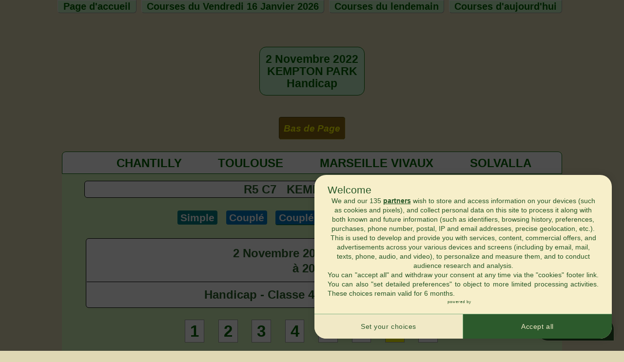

--- FILE ---
content_type: text/html; charset=UTF-8
request_url: https://www.pronostics-courses.fr/php/courses-anciennes/pronostics-old-courses-2211020507.html
body_size: 5768
content:
<!DOCTYPE html>
<html lang="fr">

<head>
<meta http-equiv="Content-Type" content="text/html; charset=utf-8">
<meta name="viewport" content="width=device-width, initial-scale=1.0">

<script data-cfasync="false" nonce="vDUvKVbP35paWmkAf+GsWVNFhv1lYhIK" src="https://cache.consentframework.com/js/pa/25085/c/SZFBN/stub" referrerpolicy="unsafe-url" charset="utf-8" type="text/javascript"></script>
<script data-cfasync="false" nonce="vDUvKVbP35paWmkAf+GsWVNFhv1lYhIK" src="https://choices.consentframework.com/js/pa/25085/c/SZFBN/cmp" referrerpolicy="unsafe-url" charset="utf-8" type="text/javascript" async></script>

<link rel="stylesheet" type="text/css" nonce="vDUvKVbP35paWmkAf+GsWVNFhv1lYhIK" href="/tmp_style_20260121_01.css">
<!--[if IE]>
<meta http-equiv="X-UA-Compatible" content="IE=edge">
<![endif]-->
<!--[if lt IE 9]>
<script nonce="vDUvKVbP35paWmkAf+GsWVNFhv1lYhIK" src="http://github.com/aFarkas/html5shiv/blob/master/dist/html5shiv.js" defer></script>
<![endif]-->


<!-- Matomo -->
<script nonce="vDUvKVbP35paWmkAf+GsWVNFhv1lYhIK">
  var _paq = window._paq = window._paq || [];
  /* tracker methods like "setCustomDimension" should be called before "trackPageView" */
  _paq.push(['trackPageView']);
  _paq.push(['enableLinkTracking']);
  _paq.push(['HeatmapSessionRecording::disable']);
  (function() {
    var u="https://analytics.pronostics-courses.fr/";
    _paq.push(['setTrackerUrl', u+'matomo.php']);
    _paq.push(['setSiteId', '1']);
    var d=document, g=d.createElement('script'), s=d.getElementsByTagName('script')[0];
    g.type='text/javascript'; g.nonce="vDUvKVbP35paWmkAf+GsWVNFhv1lYhIK"; g.async=true; g.src=u+'matomo.js'; s.parentNode.insertBefore(g,s);
  })();
</script>
<!-- End Matomo Code -->



<link rel="canonical" href="https://www.pronostics-courses.fr/php/courses-anciennes/pronostics-old-courses-2211020507.html">
<title>Handicap - KEMPTON PARK - 02/11/2022</title>
<meta name="keywords" content="cheval, chevaux, pronostics, courses de chevaux, pronostic, pronostics courses, pronostics courses de chevaux, estimations pr&eacute;visionnelles, base de donn&eacute;es courses">


<meta name="description" content="2 Novembre 2022 - Pronostics et Statistiques Courses courues : KEMPTON PARK  Handicap ">
<meta name="author" content="Jean-Francois Ortolo">
</head>
<body itemscope itemtype="http://schema.org/WebPage">
<meta itemprop="name" content="Handicap - KEMPTON PARK - 02/11/2022">
<meta itemprop="description" content="2 Novembre 2022 - Pronostics et Statistiques Courses courues : KEMPTON PARK  Handicap ">
<a itemprop="url" href="https://www.pronostics-courses.fr/php/courses-anciennes/pronostics-old-courses-2211020507.html" aria-label="2 Novembre 2022 - Pronostics et Statistiques Courses courues : KEMPTON PARK  Handicap "></a>
<span itemscope itemtype="http://schema.org/Language">
<meta itemprop="name" content="French">
</span>
<div itemscope itemtype="http://schema.org/AboutPage">
<div itemprop="author" itemscope itemtype="http://schema.org/Person">
<meta itemprop="name" content="Jean-Francois Ortolo">
<meta itemprop="birthDate" content="1957-12-18">
<meta itemprop="nationality" content="French">
<meta itemprop="homeLocation" content="Paris">
</div>
</div>

<meta property="og:title" content="Handicap - KEMPTON PARK - 02/11/2022">
<meta property="og:type" content="Handicap - KEMPTON PARK - 02/11/2022">
<meta property="og:url" content="https://www.pronostics-courses.fr/php/courses-anciennes/pronostics-old-courses-2211020507.html">

<div id="Menu_Page"></div><label for="show-menu" class="show-menu">Menu</label>
<input type="checkbox" id="show-menu" aria-pressed="true" role="button">
<ul id="new_menu" itemscope itemtype="http://schema.org/WebPageElement">
<li itemprop="itemListElement" itemscope itemtype="http://schema.org/ListItem"><a itemprop="item" itemscope itemtype="http://schema.org/SiteNavigationElement" href="https://www.pronostics-courses.fr">Page d&#039;accueil</a></li><li itemprop="itemListElement" itemscope itemtype="http://schema.org/ListItem"><a itemprop="item" itemscope itemtype="http://schema.org/SiteNavigationElement" href="https://www.pronostics-courses.fr/php/courses-anciennes/liste-old-courses-16-1-2026.html"> Courses du Vendredi 16 Janvier 2026</a></li><li itemprop="itemListElement" itemscope itemtype="http://schema.org/ListItem"><a itemprop="item" itemscope itemtype="http://schema.org/SiteNavigationElement" href="https://www.pronostics-courses.fr/php/courses-lendemain/new-courses.php">Courses du lendemain</a></li><li itemprop="itemListElement" itemscope itemtype="http://schema.org/ListItem"><a itemprop="item" itemscope itemtype="http://schema.org/SiteNavigationElement" href="https://www.pronostics-courses.fr/php/courses-aujourdhui/new-courses.php">Courses d'aujourd'hui</a></li></ul>
<br>
<br>
<section>
<h1 class="generic_en_tete en_tete coul_titre_courses">
2 Novembre 2022<br>KEMPTON PARK<br>Handicap</h1>
<br>
<br>
<a id="Haut_Page" href="#Bas_Page">Bas de Page</a><br>
<br>
<article>
<table class="generic_main coul_table_courses" itemscope itemtype="http://schema.org/Table">
<caption class="titre_titre_new coul_table_courses" itemprop="description">

<div class="liens_reunions">
<h2 class="center_liens"><a href="https://www.pronostics-courses.fr/php/courses-anciennes/liste-old-courses-02-11-2022.html#ancre_reunion_0">CHANTILLY</a>
</h2>
<h2 class="center_liens"><a href="https://www.pronostics-courses.fr/php/courses-anciennes/liste-old-courses-02-11-2022.html#ancre_reunion_1">TOULOUSE</a>
</h2>
<h2 class="center_liens"><a href="https://www.pronostics-courses.fr/php/courses-anciennes/liste-old-courses-02-11-2022.html#ancre_reunion_2">MARSEILLE VIVAUX</a>
</h2>
<h2 class="center_liens"><a href="https://www.pronostics-courses.fr/php/courses-anciennes/liste-old-courses-02-11-2022.html#ancre_reunion_4">SOLVALLA</a>
</h2>
</div>

<div class="reunion">
R5&nbsp;C7&nbsp;&nbsp;&nbsp;KEMPTON PARK</div>
<div class="liens_courses_center"><div class="parallelogramme coul logo_simple paris_none">Simple</div>
<div class="parallelogramme coul logo_couple paris_none">Couplé</div>
<div class="parallelogramme coul logo_couple_ordre paris_plain">Couplé Ordre</div>
<div class="parallelogramme coul logo_trio paris_plain">Trio</div>
<div class="parallelogramme coul logo_trio_ordre paris_plain">Trio Ordre</div>
</div>
<div class="course_liste">
<div class="course">
<span>2 Novembre 2022</span>&nbsp;&nbsp;&nbsp;<span>Handicap</span><br>
&nbsp;<span>&agrave;&nbsp;20h30</span></div>
<div class="liste">
<nav>Handicap - Classe 4 - 12 822 &euro; -  2400  m</nav>
<nav></nav>
</div>
</div>
&nbsp;&nbsp;<div class="liens_courses">
<div class="lien_course_actif"><a href="https://www.pronostics-courses.fr/php/courses-anciennes/pronostics-old-courses-2211020501.html">1</a>
</div>
<div class="lien_course_actif"><a href="https://www.pronostics-courses.fr/php/courses-anciennes/pronostics-old-courses-2211020502.html">2</a>
</div>
<div class="lien_course_actif"><a href="https://www.pronostics-courses.fr/php/courses-anciennes/pronostics-old-courses-2211020503.html">3</a>
</div>
<div class="lien_course_actif"><a href="https://www.pronostics-courses.fr/php/courses-anciennes/pronostics-old-courses-2211020504.html">4</a>
</div>
<div class="lien_course_actif"><a href="https://www.pronostics-courses.fr/php/courses-anciennes/pronostics-old-courses-2211020505.html">5</a>
</div>
<div class="lien_course_actif"><a href="https://www.pronostics-courses.fr/php/courses-anciennes/pronostics-old-courses-2211020506.html">6</a>
</div>
<div class="lien_course_none">7</div>
<div class="lien_course_actif"><a href="https://www.pronostics-courses.fr/php/courses-anciennes/pronostics-old-courses-2211020508.html">8</a>
</div>
</div>

</caption>
<thead>
<tr>
<th class="tooltip titrehorse" data-toggle="Nom du Cheval">
Chevaux</th>
<th class="tooltip titrecells" data-toggle="No Partants">
N°</th>
<th class="tooltip titrecells_no_tab" data-toggle="Sexe">
S</th>
<th class="tooltip titrecells_no_tab" data-toggle="Age">
A</th>
<th class="tooltip titrecells_no_tab" data-toggle="Trend à la date de la dernière course.">
Trend<br>Pr&eacute;c&eacute;d</th>
<th class="tooltip titrecells_no_tab" data-toggle="Trend actualisé à la date de la course actuelle.">
Trend<br>Actuel</th>
<th class="tooltip titrecells" data-toggle="Ce mode de Trend ne tient compte que des Courses passées datant de moins d'un an.">
Trend<br>R&eacute;cent</th>
<th class="tooltip titrecells_no_tab" data-toggle="Nombre de jours depuis la dernière course courue.">
Jours</th>
<th class="tooltip titrecells" data-toggle="Estimation Prévisionn. complète.">
Estim.<br>Pr&eacute;vis.</th>
<th class="tooltip titrecells" data-toggle="Nombre de courses précédentes courues par le cheval.">
Couru</th>
<th class="tooltip titrecells" data-toggle="Ce sont les rangs obtenus par chaque Cheval, lors de cette Course.">
Rangs</th>
<th class="tooltip titrecells" data-toggle="Moyenne pondérée des rangs d'arrrivées obtenus pour chaque Courses.">
Indice<br>Rang</th>
<th class="tooltip titrecells_no_tab" data-toggle="La moyenne pondérée ne prend en compte, que les rangs des Chevaux inférieurs ou égaux à 5.">
Plac&eacute;</th>
<th class="tooltip titrecells_no_tab" data-toggle="Pourcent. d'arrivées parmi les cinq premiers.">
&#037;<br>&lt;&#061;5</th>
<th class="tooltip titrecells_no_tab" data-toggle="Pourcent. d'arrivées parmi les trois premiers.">
&#037;<br>&lt;&#061;3</th>
</tr>
</thead>
<tbody>
<tr>
<td class="coul7 coul_black">&nbsp;GENESIUS&nbsp;(IRE)</td>
<td class="cellscenter">7</td>
<td class="cellscenter_no_tab">H</td>
<td class="cellscenter_no_tab">5</td>
<td class="cellscenter_no_tab">6,19</td>
<td class="cellscenter_no_tab">5,85</td>
<td class="cellscenter">6,19</td>
<td class="cellscenter_no_tab">16</td>
<td class="cellscenter">5,85</td>
<td class="cellscenter">2</td>
<td class="cellscenter2">2</td>
<td class="cellscenter">10,13</td>
<td class="cellscenter_no_tab">6,19</td>
<td class="cellscenter_no_tab">50</td>
<td class="cellscenter_no_tab">50</td>
</tr>
<tr>
<td class="coul5 coul_black">&nbsp;SECRET&nbsp;POTION&nbsp;(GER)</td>
<td class="cellscenter">5</td>
<td class="cellscenter_no_tab">H</td>
<td class="cellscenter_no_tab">6</td>
<td class="cellscenter_no_tab">12,80</td>
<td class="cellscenter_no_tab">64,72</td>
<td class="cellscenter">42,67</td>
<td class="cellscenter_no_tab">1168</td>
<td class="cellscenter">64,72</td>
<td class="cellscenter">2</td>
<td class="cellscenter">5</td>
<td class="cellscenter">10,55</td>
<td class="cellscenter_no_tab">8,53</td>
<td class="cellscenter_no_tab">50</td>
<td class="cellscenter_no_tab">0</td>
</tr>
<tr>
<td class="coul9 coul_black">&nbsp;DARK&nbsp;ISLAND</td>
<td class="cellscenter">9</td>
<td class="cellscenter_no_tab">H</td>
<td class="cellscenter_no_tab">3</td>
<td class="cellscenter_no_tab">2,03</td>
<td class="cellscenter_no_tab">2,03</td>
<td class="cellscenter">2,03</td>
<td class="cellscenter_no_tab">35</td>
<td class="cellscenter">2,03</td>
<td class="cellscenter">1</td>
<td class="cellscenter">9</td>
<td class="cellscenter">2,03</td>
<td class="cellscenter_no_tab">2,03</td>
<td class="cellscenter_no_tab">100</td>
<td class="cellscenter_no_tab">100</td>
</tr>
<tr>
<td class="coul10 coul_white">&nbsp;AL&nbsp;AZHAR</td>
<td class="cellscenter">10</td>
<td class="cellscenter_no_tab">H</td>
<td class="cellscenter_no_tab">3</td>
<td class="cellscenter_no_tab">11,95</td>
<td class="cellscenter_no_tab">11,95</td>
<td class="cellscenter">11,95</td>
<td class="cellscenter_no_tab">16</td>
<td class="cellscenter">11,95</td>
<td class="cellscenter">1</td>
<td class="cellscenter">8</td>
<td class="cellscenter">11,95</td>
<td class="cellscenter_no_tab">11,95</td>
<td class="cellscenter_no_tab">0</td>
<td class="cellscenter_no_tab">0</td>
</tr>
<tr>
<td class="coul2 coul_white">&nbsp;KOEMAN&nbsp;(GB)</td>
<td class="cellscenter">2</td>
<td class="cellscenter_no_tab">H</td>
<td class="cellscenter_no_tab">8</td>
<td class="cellscenter_no_tab">23,96</td>
<td class="cellscenter_no_tab">23,37</td>
<td class="cellscenter">11,73</td>
<td class="cellscenter_no_tab">343</td>
<td class="cellscenter">-10,36</td>
<td class="cellscenter">5</td>
<td class="cellscenter3">3</td>
<td class="cellscenter">30,99</td>
<td class="cellscenter_no_tab">7,26</td>
<td class="cellscenter_no_tab">40</td>
<td class="cellscenter_no_tab">20</td>
</tr>
<tr>
<td class="coul3 coul_black">&nbsp;ZHANG&nbsp;FEI</td>
<td class="cellscenter">3</td>
<td class="cellscenter_no_tab">H</td>
<td class="cellscenter_no_tab">4</td>
<td class="cellscenter_no_tab">9,37</td>
<td class="cellscenter_no_tab">8,81</td>
<td class="cellscenter">22,75</td>
<td class="cellscenter_no_tab">35</td>
<td class="cellscenter">20,79</td>
<td class="cellscenter">6</td>
<td class="cellscenter">6</td>
<td class="cellscenter">19,08</td>
<td class="cellscenter_no_tab">7,18</td>
<td class="cellscenter_no_tab">66</td>
<td class="cellscenter_no_tab">50</td>
</tr>
<tr>
<td class="coul1 coul_black">&nbsp;FURTHER&nbsp;MEASURE&nbsp;(USA)</td>
<td class="cellscenter">1</td>
<td class="cellscenter_no_tab">H</td>
<td class="cellscenter_no_tab">5</td>
<td class="cellscenter_no_tab">6,64</td>
<td class="cellscenter_no_tab">-23,44</td>
<td class="cellscenter">46,92</td>
<td class="cellscenter_no_tab">767</td>
<td class="cellscenter">-15,14</td>
<td class="cellscenter">5</td>
<td class="cellscenter">4</td>
<td class="cellscenter">10,42</td>
<td class="cellscenter_no_tab">8,20</td>
<td class="cellscenter_no_tab">80</td>
<td class="cellscenter_no_tab">40</td>
</tr>
<tr>
<td class="coul6 coul_white">&nbsp;BEAUTIFUL&nbsp;CROWN&nbsp;(GB)</td>
<td class="cellscenter">6</td>
<td class="cellscenter_no_tab">H</td>
<td class="cellscenter_no_tab">4</td>
<td class="cellscenter_no_tab">42,67</td>
<td class="cellscenter_no_tab">42,67</td>
<td class="cellscenter">42,67</td>
<td class="cellscenter_no_tab">685</td>
<td class="cellscenter">42,67</td>
<td class="cellscenter">1</td>
<td class="cellscenter">7</td>
<td class="cellscenter">42,67</td>
<td class="cellscenter_no_tab">42,67</td>
<td class="cellscenter_no_tab">0</td>
<td class="cellscenter_no_tab">0</td>
</tr>
<tr>
<td class="coul8 coul_black">&nbsp;GUSTAV&nbsp;HOLST</td>
<td class="cellscenter">8</td>
<td class="cellscenter_no_tab">H</td>
<td class="cellscenter_no_tab">4</td>
<td class="cellscenter_no_tab">0,00</td>
<td class="cellscenter_no_tab">0,00</td>
<td class="cellscenter">0,00</td>
<td class="cellscenter_no_tab">0</td>
<td class="cellscenter">0,00</td>
<td class="cellscenter">0</td>
<td class="cellscenter">10</td>
<td class="cellscenter">0,00</td>
<td class="cellscenter_no_tab">0,00</td>
<td class="cellscenter_no_tab">0</td>
<td class="cellscenter_no_tab">0</td>
</tr>
<tr>
<td class="coul4 coul_black">&nbsp;DUBAI&nbsp;LEADER</td>
<td class="cellscenter">4</td>
<td class="cellscenter_no_tab">M</td>
<td class="cellscenter_no_tab">3</td>
<td class="cellscenter_no_tab">0,00</td>
<td class="cellscenter_no_tab">0,00</td>
<td class="cellscenter">0,00</td>
<td class="cellscenter_no_tab">0</td>
<td class="cellscenter">0,00</td>
<td class="cellscenter">0</td>
<td class="cellscenter1">1</td>
<td class="cellscenter">0,00</td>
<td class="cellscenter_no_tab">0,00</td>
<td class="cellscenter_no_tab">0</td>
<td class="cellscenter_no_tab">0</td>
</tr>
</tbody>
</table>
</article>
<div>
<br>
</div>
<div>
<p aria-hidden="true"></p>
<br>
</div>
<article>
<div class="autour_pronos">
<table class="generic_pronostics">
<caption class="titre_pronostic">
<h3>
Pronostic Calcul&eacute;
</h3>
</caption>
<thead>
<tr>
<th class="titre_ancienne">
Rangs Pr&eacute;vus
</th><th class="ligne1_anciennes">
1
</th><th class="ligne1_anciennes">
2
</th></tr>
</thead>
<tbody>
<tr>
<td class="titre_ancienne">
Partants
</td><td class="ligne3_anciennes">
7
</td><td class="ligne3_anciennes">
3
</td></tr>
<tr>
<td class="titre_ancienne">
Rangs obtenus
</td><td class="ligne3_anciennes2">
2
</td><td class="ligne3_anciennes">

</td></tr>
</tbody>
</table>
</div>
</article>
<div>
<br>
</div>
<div>
<br>
<br>
</div>
<div>
<br>
</div>
<article>
<h2 class="autour_pronos coul_autour_pronos">
Rapports des Courses
</h2>
<div class="centered_50_rapports">
<div class="tableau_rapports">
<div class="legende">
eRapports pour 1 &euro;</div>
<div class="table">
	<div class="td_first_titre colspan30">
	eSimple
	</div>
	<div class="td_first colspan23">
	4
	</div>
	<div class="td_first colspan23">
	7
	</div>
	<div class="td_first colspan23">
	2
	</div>
	<div class="td_first_bas colspan30">
	Gagnant
	</div>
	<div class="td_bas colspan23">
	8,30
	</div>
	<div class="td_bas colspan23">
	&nbsp;
	</div>
	<div class="td_bas colspan23">
	&nbsp;
	</div>
	<div class="td_first_bas colspan30">
	Plac&eacute;
	</div>
	<div class="td_bas colspan23">
	2,60
	</div>
	<div class="td_bas colspan23">
	1,60
	</div>
	<div class="td_bas colspan23">
	4,50
	</div>
</div>
<br>
<br>
<div class="table">
	<div class="td_first_titre colspan30">
	eCoupl&eacute;
	</div>
	<div class="td_first colspan23">
	4-7
	</div>
	<div class="td_first colspan23">
	4-2
	</div>
	<div class="td_first colspan23">
	7-2
	</div>
	<div class="td_first_bas colspan30">
	Gagnant
	</div>
	<div class="td_bas colspan23">
	13,40
	</div>
	<div class="td_bas colspan23">
	&nbsp;
	</div>
	<div class="td_bas colspan23">
	&nbsp;
	</div>
	<div class="td_first_bas colspan30">
	Plac&eacute;
	</div>
	<div class="td_bas colspan23">
	5,50
	</div>
	<div class="td_bas colspan23">
	11,10
	</div>
	<div class="td_bas colspan23">
	8,60
	</div>
</div>
<br>
<br>
<div class="table">
	<div class="td_first_titre colspan50">
	eTrio
	</div>
	<div class="td_first colspan50">
	4-7-2
	</div>
	<div class="td_first_bas colspan50">
	&nbsp;
	</div>
	<div class="td_bas colspan50">
	78,90
	</div>
</div>
<br>
<br>
</div>
</div>
<p><br></p>
<p><br></p>
<p><br></p>
<div class="centered_50_rapports">
<div class="tableau_rapports">
<div class="legende">
Rapports Genybet pour 1 &euro;</div>
<div class="table">
	<div class="td_first_titre colspan30">
	gSimple
	</div>
	<div class="td_first colspan23">
	4
	</div>
	<div class="td_first colspan23">
	7
	</div>
	<div class="td_first colspan23">
	2
	</div>
	<div class="td_first_bas colspan30">
	Gagnant
	</div>
	<div class="td_bas colspan23">
	10,14
	</div>
	<div class="td_bas colspan23">
	&nbsp;
	</div>
	<div class="td_bas colspan23">
	&nbsp;
	</div>
	<div class="td_first_bas colspan30">
	Plac&eacute;
	</div>
	<div class="td_bas colspan23">
	2,90
	</div>
	<div class="td_bas colspan23">
	1,13
	</div>
	<div class="td_bas colspan23">
	3,73
	</div>
</div>
<br>
<br>
<div class="table">
	<div class="td_first_titre colspan30">
	gCoupl&eacute;
	</div>
	<div class="td_first colspan23">
	4-7
	</div>
	<div class="td_first colspan23">
	4-2
	</div>
	<div class="td_first colspan23">
	7-2
	</div>
	<div class="td_first_bas colspan30">
	Gagnant
	</div>
	<div class="td_bas colspan23">
	13,29
	</div>
	<div class="td_bas colspan23">
	&nbsp;
	</div>
	<div class="td_bas colspan23">
	&nbsp;
	</div>
	<div class="td_first_bas colspan30">
	Plac&eacute;
	</div>
	<div class="td_bas colspan23">
	5,40
	</div>
	<div class="td_bas colspan23">
	13,14
	</div>
	<div class="td_bas colspan23">
	10,13
	</div>
</div>
<br>
<br>
<div class="table">
	<div class="td_first_titre colspan50">
	gCoupl&eacute; Ordre
	</div>
	<div class="td_first colspan50">
	4-7
	</div>
	<div class="td_first_bas colspan50">
	Gagnant
	</div>
	<div class="td_bas colspan50">
	21,17
	</div>
</div>
<br>
<br>
<div class="table">
	<div class="td_first_titre colspan50">
	gTrio
	</div>
	<div class="td_first colspan50">
	4-7-2
	</div>
	<div class="td_first_bas colspan50">
	&nbsp;
	</div>
	<div class="td_bas colspan50">
	93,56
	</div>
</div>
<br>
<br>
<div class="table">
	<div class="td_first_titre colspan50">
	gTrio Ordre
	</div>
	<div class="td_first colspan50">
	4-7-2
	</div>
	<div class="td_first_bas colspan50">
	&nbsp;
	</div>
	<div class="td_bas colspan50">
	486,48
	</div>
</div>
<br>
<br>
<div class="table">
	<div class="td_first_titre colspan33">
	g2sur4
	</div>
	<div class="td_titre colspan66">
	3,30
	</div>
	<div class="td_first_bas colspan33">
	4-7
	</div>
	<div class="td_bas colspan33">
	4-1
	</div>
	<div class="td_bas colspan33">
	7-1
	</div>
	<div class="td_first_bas colspan33">
	4-2
	</div>
	<div class="td_bas colspan33">
	7-2
	</div>
	<div class="td_bas colspan33">
	2-1
	</div>
</div>
<br>
<br>
<div class="table">
	<div class="td_first_titre colspan50">
	gTop4
	</div>
	<div class="td_first colspan50">
	4-7-2-1
	</div>
	<div class="td_first_bas colspan50">
	&nbsp;
	</div>
	<div class="td_bas colspan50">
	55,39
	</div>
	<div class="td_bas colspan50">
	1,00
	</div>
	<div class="td_bas colspan50">
	1 627,72
	</div>
</div>
<br>
<br>
</div>
</div>
</article>
<div>
</div>
<span itemprop="item" itemscope itemtype="http://schema.org/SiteNavigationElement">
<a class="bouton coul_boutons" href="https://www.pronostics-courses.fr/php/courses-anciennes/mode_demploi.html" itemprop="url">
<span itemprop="description">M&eacute;thode d&#039;Utilisation des Statistiques</span>
</a>
</span>
<div>
<br>
<br>
</div>
<article>
<form action="https://www.pronostics-courses.fr/php/courses-anciennes/statistiques-old-courses.php" method="get">
<div>
<input type="hidden" id="ENTIERS" name="ENTIERS" value="2211020507t3t1t22.2569t0.0304">
</div>
<!-- HAUT DE LA FORM //-->
<div>
<div class="generic_main table1" itemscope itemtype="http://schema.org/Table">
<div class= "tr">
<div class= "row">
<h3 class="coul_table_courses" itemprop="description">
Panneau de Configuration
</h3>
</div>
</div>
<div class= "tr">
<div class= "row">
<!-- Panneau gauche -->
<div class="container_fieldset">
<div class="no_tab_outside_fieldset">
<fieldset>
<legend>
Mode Statistique
</legend>
<div class="inside_fieldset">
<label class="bouton coul_boutons" for="Mode_0">Multiplicatif
</label>
<input type="radio" id="Mode_0" name="MODE" value="0">
</div>
<div class="inside_fieldset">
<label class="bouton coul_boutons" for="Mode_1">Additif
</label>
<input type="radio" id="Mode_1" name="MODE" value="1" checked="checked">
</div>
</fieldset>
</div>
<!-- Fin de Panneau gauche -->
<!-- Panneau milieu -->
<div class="no_tab_outside_fieldset">
<fieldset>
<legend>
Performances
</legend>
<div class="inside_fieldset">
<label class="bouton coul_boutons" for="Redirect_0">Globales
</label>
<input type="radio" name="REDIRECT" id="Redirect_0" value="0">
</div>
<div class="inside_fieldset">
<label class="bouton coul_boutons" for="Redirect_1">Actuelles
</label>
<input type="radio" name="REDIRECT" id="Redirect_1" value="1" checked="checked">
</div>
</fieldset>
</div>
<!-- Panneau droite -->
<div class="outside_fieldset">
<fieldset>
<legend>
Mode Tri
</legend>
<div class="inside_fieldset">
<label class="bouton coul_boutons" for="Tend_0">Trend Actuel
</label>
<input type="radio" name="TEND" id="Tend_0" value="0">
</div>
<div class="inside_fieldset">
<label class="bouton coul_boutons" for="Tend_1">Estimations
</label>
<input type="radio" name="TEND" id="Tend_1" value="1">
</div>
<div class="inside_fieldset">
<label class="bouton coul_boutons" for="Tend_2">Trend Pr&eacute;c&eacute;d
</label>
<input type="radio" name="TEND" id="Tend_2" value="2">
</div>
<div class="inside_fieldset">
<label class="bouton coul_boutons" for="Tend_3">Trend R&eacute;cent
</label>
<input type="radio" name="TEND" id="Tend_3" value="3" checked="checked">
</div>
<div class="inside_fieldset">
<label class="bouton coul_boutons" for="Tend_4">Indices
</label>
<input type="radio" name="TEND" id="Tend_4" value="4">
</div>
<div class="inside_fieldset">
<label class="bouton coul_boutons" for="Tend_5">Mixte
</label>
<input type="radio" name="TEND" id="Tend_5" value="5">
</div>
<div class="inside_fieldset">
<label class="bouton coul_boutons" for="Tend_6">Valeur calcul&eacute;e
</label>
<input type="radio" name="TEND" id="Tend_6" value="6">
</div>
</fieldset>
</div>
<!-- Fin de Panneau droite -->
<!-- Fin de Table-row  -->
<!-- Fin de Tableau principal  -->
<!-- Fin de div  -->
</div>
</div>
</div>
<div class= "tr">
<div class= "row">
<div class="container_fieldset">
<!-- BAS DE LA FORM //-->
<!-- Panneau gauche -->
<div class="no_tab_outside_fieldset">
<fieldset>
<legend>
Partants
</legend>
<div>
<input type="checkbox" id="1" name="PARAM[]" value="1" checked>
<label for="1">
Partants 1
</label>
</div>
<div>
<input type="checkbox" id="2" name="PARAM[]" value="2" checked>
<label for="2">
Partants 2
</label>
</div>
<div>
<input type="checkbox" id="3" name="PARAM[]" value="3" checked>
<label for="3">
Partants 3
</label>
</div>
<div>
<input type="checkbox" id="4" name="PARAM[]" value="4" checked>
<label for="4">
Partants 4
</label>
</div>
<div>
<input type="checkbox" id="5" name="PARAM[]" value="5" checked>
<label for="5">
Partants 5
</label>
</div>
<div>
<input type="checkbox" id="6" name="PARAM[]" value="6" checked>
<label for="6">
Partants 6
</label>
</div>
<div>
<input type="checkbox" id="7" name="PARAM[]" value="7" checked>
<label for="7">
Partants 7
</label>
</div>
<div>
<input type="checkbox" id="8" name="PARAM[]" value="8" checked>
<label for="8">
Partants 8
</label>
</div>
<div>
<input type="checkbox" id="9" name="PARAM[]" value="9" checked>
<label for="9">
Partants 9
</label>
</div>
<div>
<input type="checkbox" id="10" name="PARAM[]" value="10" checked>
<label for="10">
Partants 10
</label>
</div>
</fieldset>
</div>
<!-- Fin de Row -->
<!-- Fin de Panneau gauche -->
<!-- Fin de centercellext -->
<input type="hidden" id="TAB_P" name="TAB_P" value="1.2.3.4.5.6.7.8.9.10">
<!-- Début de Panneau milieu -->
<div class="outside_fieldset">
<fieldset>
<legend>
Historique
</legend>
<div class="inside_fieldset">
<label class="bouton coul_boutons" for="Affic_0">Historique
</label>
<input type="radio" name="AFFIC" id="Affic_0" value="1">
</div>
<!-- Fin de table-row -->
<div class="inside_fieldset">
<label class="bouton coul_boutons" for="Affic_1">Pas d&#039;Histor.
</label>
<input type="radio" name="AFFIC" id="Affic_1" value="0" checked="checked">
</div>
<!-- Fin de table-row -->
</fieldset>
</div>
<!-- Fin de Panneau milieu -->
<!-- Fin de centercellext -->
<!-- Début de Panneau droite -->
<div class="no_tab_outside_fieldset">
<fieldset class="trimestre">
<legend>
Trimestre D&eacute;but
</legend>
<label class="bouton coul_boutons" for="FIRST_PERIODE">Trimestre D&eacute;but
</label>
<select id="FIRST_PERIODE" name="FIRST_PERIODE" size="1">
<option value="8074">2018&nbsp;&#045;&nbsp;3</option>
<option value="8075">2018&nbsp;&#045;&nbsp;4</option>
<option value="8076">2019&nbsp;&#045;&nbsp;1</option>
<option value="8077">2019&nbsp;&#045;&nbsp;2</option>
<option value="8078">2019&nbsp;&#045;&nbsp;3</option>
<option value="8079">2019&nbsp;&#045;&nbsp;4</option>
<option value="8080">2020&nbsp;&#045;&nbsp;1</option>
<option value="8081">2020&nbsp;&#045;&nbsp;2</option>
<option value="8082">2020&nbsp;&#045;&nbsp;3</option>
<option value="8083">2020&nbsp;&#045;&nbsp;4</option>
<option value="8084">2021&nbsp;&#045;&nbsp;1</option>
<option value="8085">2021&nbsp;&#045;&nbsp;2</option>
<option value="8086">2021&nbsp;&#045;&nbsp;3</option>
<option value="8087">2021&nbsp;&#045;&nbsp;4</option>
<option value="8088">2022&nbsp;&#045;&nbsp;1</option>
<option value="8089">2022&nbsp;&#045;&nbsp;2</option>
<option selected="selected" value="8090">2022&nbsp;&#045;&nbsp;3</option>
<option value="8091">2022&nbsp;&#045;&nbsp;4</option>
</select>
<!-- Fin de onecentercell -->
</fieldset>
</div>
<div class="no_tab_outside_fieldset">
<fieldset class="trimestre">
<legend>
Trimestre Fin
</legend>
<label class="bouton coul_boutons" for="LAST_PERIODE">Trimestre Fin
</label>
<select id="LAST_PERIODE" name="LAST_PERIODE" size="1">
<option value="8074">2018&nbsp;&#045;&nbsp;3</option>
<option value="8075">2018&nbsp;&#045;&nbsp;4</option>
<option value="8076">2019&nbsp;&#045;&nbsp;1</option>
<option value="8077">2019&nbsp;&#045;&nbsp;2</option>
<option value="8078">2019&nbsp;&#045;&nbsp;3</option>
<option value="8079">2019&nbsp;&#045;&nbsp;4</option>
<option value="8080">2020&nbsp;&#045;&nbsp;1</option>
<option value="8081">2020&nbsp;&#045;&nbsp;2</option>
<option value="8082">2020&nbsp;&#045;&nbsp;3</option>
<option value="8083">2020&nbsp;&#045;&nbsp;4</option>
<option value="8084">2021&nbsp;&#045;&nbsp;1</option>
<option value="8085">2021&nbsp;&#045;&nbsp;2</option>
<option value="8086">2021&nbsp;&#045;&nbsp;3</option>
<option value="8087">2021&nbsp;&#045;&nbsp;4</option>
<option value="8088">2022&nbsp;&#045;&nbsp;1</option>
<option value="8089">2022&nbsp;&#045;&nbsp;2</option>
<option value="8090">2022&nbsp;&#045;&nbsp;3</option>
<option selected="selected" value="8091">2022&nbsp;&#045;&nbsp;4</option>
</select>
<!-- Fin de onecentercell -->
<!-- Fin de Row -->
</fieldset>
</div>
</div>
<!-- Fin de Panneau droite -->
<!-- Fin de centercellext -->
<!-- Fin de Row -->
<!-- Fin de generic_main table1 -->
<!-- Fin de div  -->
</div>
</div>
<div class= "tr">
<div class= "row">
<input class="coul_boutons" type="submit" value="&nbsp;Ok&nbsp;">
</div>
</div>
</div>
</div>
</form>
</article>
</section>
<div>
<br>
<br>
</div>
<footer>
<ul class="menu_page" itemscope itemtype="http://schema.org/ItemList">
<li class="menu_page_haut" itemprop="itemListElement" itemscope itemtype="http://schema.org/ListItem">
<h4 itemprop="item" itemscope itemtype="http://schema.org/SiteNavigationElement">
<a  class="coul_boutons" itemprop="url" href="https://www.pronostics-courses.fr"><span itemprop="description">Page d&#039;accueil</span></a>
</h4>
</li>
<li class="menu_page_milieu" itemprop="itemListElement" itemscope itemtype="http://schema.org/ListItem">
<h4 itemprop="item" itemscope itemtype="http://schema.org/SiteNavigationElement">
<a  class="coul_boutons" itemprop="url" href="https://www.pronostics-courses.fr/php/courses-anciennes/liste-old-courses-02-11-2022.html"><span itemprop="description">Courses du Jour</span></a>
</h4>
</li>
<li class="menu_page_milieu" itemprop="itemListElement" itemscope itemtype="http://schema.org/ListItem">
<h4 itemprop="item" itemscope itemtype="http://schema.org/SiteNavigationElement">
<a  class="coul_boutons" itemprop="url" href="https://www.pronostics-courses.fr/php/courses-lendemain/new-courses.php"><span itemprop="description">Courses du lendemain</span></a>
</h4>
</li>
<li class="menu_page_bas" itemprop="itemListElement" itemscope itemtype="http://schema.org/ListItem">
<h4 itemprop="item" itemscope itemtype="http://schema.org/SiteNavigationElement">
<a  class="coul_boutons" itemprop="url" href="https://www.pronostics-courses.fr/php/courses-aujourdhui/new-courses.php"><span itemprop="description">Courses d'aujourd'hui</span></a>
</h4>
</li>
</ul>
<br>
<br>
<div>
<a id="Bas_Page" href="#Haut_Page">Haut de Page</a></div>
<div>
<p><br></p>
</div>
<p><br></p>
<h4 id="mentions_legales" itemscope itemtype="http://schema.org/WebPageElement">
<span itemprop="about" itemscope itemtype="http://schema.org/SiteNavigationElement">
<a itemprop="url" href="/php/cgu/mentions-legales.html">
<span itemprop="description">Mentions l&eacute;gales du site</span>
</a>
</span>
</h4>
<p><br></p>
<p aria-hidden="true"></p>
</footer>
</body>
</html>


--- FILE ---
content_type: text/css
request_url: https://www.pronostics-courses.fr/tmp_style_20260121_01.css
body_size: 7682
content:
html {
  width: 100%;
  padding: 0;
  box-sizing: border-box;
}
body {
  background-color: #dfd8b4;
  border: 0;
  margin: 0;
  font-family: Arial, Helvetica, "Liberation Sans", FreeSans, sans-serif;
  font-size: 0.9em;
  line-height: 1.8em;
  text-align: center;
  padding: 0;
  width: 100%;
}
img.view2{border-collapse:collapse;border:thin solid darkgreen;margin-left:auto;margin-right:auto;text-align:center;width:97%;height:auto;}
span.coul_listecourses,
h3.coul_listecourses,
h4.coul_listecourses {
  display: inline-block;
  background-color: #fff;
  border: darkgreen solid 1px;
  color: darkgreen;
  border-radius: 5px;
  text-align: center;
  margin: auto;
  padding: 0.3em 0.7em;
}
h1.coul_titre_courses,
h2.coul_titre_courses {
  color: darkgreen;
  background-color: #c0efc8;
}
div.coul_table_courses,
h3.coul_table_courses {
  padding: 0;
  color: darkgreen;
  background-color: #d0f2b6;
}

table.coul_table_courses,
caption.coul_table_courses {
  padding: 0;
  color: darkgreen;
  background-color: #d0f2b6;
  border-radius: 8px 8px 8px 8px;
}

nav.coul_reunions,
h2.coul_reunions,
header.coul_reunions {
  color: #006400;
  background-color: #e0d880;
}
div.coul_boutons,
table.coul_boutons,
caption.coul_boutons,
th.coul_boutons,
label.coul_boutons,
input.coul_boutons,
a.coul_boutons,
span.coul_boutons {
  color: #ffe524;
  background-color: #006b00;
  font-weight: 766;
}
label.coul_boutons,
input.coul_boutons,
a.coul_boutons,
span.coul_boutons {
  border-radius: 7px;
}
label.bouton {
  font-size: 0.75em;
  width: 8.5em;
  text-align: center;
  margin: auto 5px 5px auto;
}
h2.coul_autour_pronos,
div.coul_autour_pronos,
table.coul_autour_pronos,
h3.coul_autour_pronos {
  color: darkgreen;
  background-color: #a0f0b1;
}
div.coul_autour_pronos {
  display: inline-block;
}
ul {
  list-style-type: none;
}
hr {
  box-sizing: content-box;
  height: 0;
  overflow: visible;
}
button,
input,
select,
textarea {
  font-size: 100%;
  margin: auto;
}
button,
input {
  display: inline-block;
  overflow: visible;
}
button,
select {
  text-transform: none;
}
button::-moz-focus-inner,
[type="button"]::-moz-focus-inner,
[type="submit"]::-moz-focus-inner {
  border-style: none;
  padding: 0;
}
button:-moz-focusring,
[type="button"]:-moz-focusring,
[type="submit"]:-moz-focusring {
  outline: 1px dotted ButtonText;
}
textarea {
  overflow: auto;
}
[type="checkbox"],
[type="radio"] {
  box-sizing: border-box;
  padding: 0;
}
::-webkit-file-upload-button {
  font: inherit;
}
div {
  margin: auto;
  text-align: center;
}
div.menu_page {
  display: inline-block;
  background-color: #fff;
  border: darkgreen inset 1px;
  border-radius: 6px;
  font-size: 1.25em;
  font-weight: 700;
  list-style-type: none;
  margin: 0.5em auto;
  padding: 0.5em;
  text-align: center;
}
h1 {
  margin-left: auto;
  margin-right: auto;
  text-align: center;
  font-size: 1em;
  font-style: normal;
  font-weight: 700;
  text-decoration: none;
}
h2,
div.text {
  text-indent: 2em;
  max-width: 90%;
  margin: 0 auto;
  text-align: center;
  font-size: 1em;
  font-weight: 700;
  color: darkgreen;
}
h2 {
  text-align: center;
}
ul.bloctextebas div.text {
  text-align: center;
}
h3,
h4 {
  display: block;
  color: darkgreen;
  font-size: 1em;
  font-weight: 700;
  margin: 0 auto;
  text-align: center;
}
div.logo {
  font-size: 2em;
  background-color: #6c6;
  background-image: linear-gradient(#4f856a, #57e07f);
  border-radius: 0.6em;
  box-shadow: 1px 1.5px 4px 1px rgb(20, 80, 40, 0.7);
  color: #ff3;
  display: inline-block;
  font-weight: 700;
  padding: 0.5em;
  text-shadow: 0 1px 0 #441;
}
h1.en_tete,
h3.en_tete {
  display: inline-block;
  font-size: 1.6em;
}
div.contact {
  max-width: 95%;
  margin-left: auto;
  margin-right: auto;
  padding: 0;
  text-align: center;
}
h1.generic_en_tete,
h2.generic_en_tete,
h3.generic_en_tete,
div.generic_en_tete {
  display: inline-block;
  border-collapse: collapse;
  border-color: darkgreen;
  border-radius: 0.6em;
  border-style: solid;
  border-width: thin;
  padding: 0.5em;
}
h1.titre,
h2.titre {
  width: 98%;
  margin: 2em auto;
}
h2.en_tete {
  width: 60%;
}
h2.center_liens {
  background-color: #fff;
  border: 0;
  color: darkgreen;
  display: inline-block;
  font-size: 1em;
  font-weight: 700;
  margin: auto;
  padding: 0.4em;
}
h2.center_liens a:hover {
  color: #c93;
}
div.table1 {
  max-width: 100%;
  border: darkgreen solid thin;
  border-collapse: collapse;
  padding: 0.3em;
}
a {
  color: inherit;
  line-height: inherit;
  font-weight: 700;
  text-decoration: none;
}
a:hover {
  text-decoration: underline;
}
a:active {
  outline: 0;
}
table {
  display: table;
  border-spacing: 0;
  border-collapse: separate;
  border-spacing: 0;
  border-width: thin;
  border-style: solid;
  border-color: darkgreen;
  margin: auto;
  text-align: center;
}
caption {
  font-weight: 700;
  margin: 0 auto;
  padding: 0.2em 0.4em;
  text-align: center;
}
td,
th {
  border-collapse: collapse;
  border: darkgreen solid thin;
  font-weight: 700;
  margin: 0;
  text-align: center;
  padding: 0.17em;
}
td {
  color: darkgreen;
}
form {
  text-align: center;
  margin: 0.3em auto;
  margin: 0.3em;
  font-size: 1.4em;
}
form.calendar {
  display: inline-block;
}
table.generic_main {
  display: table;
  margin: auto;
  text-align: center;
  border-collapse: collapse;
  border-spacing: 0;
  border-color: darkgreen;
  border-width: thin;
  border-radius: 8px 8px 8px 8px;
  padding: 0.25em;
  font-size: 1.4em;
}
div.generic_main {
  display: table;
  text-align: center;
  margin: 0 auto;
  font-weight: 700;
  font-size: 1.1em;
  border-collapse: separate;
  padding: 0;
  border: thin solid black;
  border-radius: 10px;
}
caption.titre_titre_new {
  font-size: 1.2em;
  border-color: transparent;
}
div.centercellext {
  display: table-cell;
  padding: 0.2em;
  vertical-align: middle;
  border: darkgreen solid thin;
}
input,
textarea,
select,
button {
  font-size: 20px;
  font-weight: 600;
  box-sizing: border-box;
  color: darkgreen;
  background-color: white;
}
option {
  font-size: 20px;
  font-weight: 600;
}
textarea {
  vertical-align: top;
  font-size: 0.8em;
}
#statistiques {
  border-collapse: collapse;
}
#Bas_Page,
#Haut_Page {
  display: inline-block;
  text-align: center;
  margin: auto;
  font-size: 1.3em;
  padding: 0.5em;
  background-color: #861;
  border-color: #981;
  border-style: ridge;
  border-width: thin;
  border-radius: 0.25em;
  color: yellow;
  font-style: italic;
  font-weight: bold;
}
.bouton {
  display: inline-block;
  max-width: 14em;
  padding: 5px 6px;
  font-size: 18px;
  font-weight: bold;
  margin: 10px auto;
  text-align: center;
  border-style: solid;
  border-width: thin 2px 2px thin;
  border-color: grey;
}
.bouton:hover {
  border-width: 2px thin thin 2px;
}
a.bouton span {
  padding: 2px;
}

.coul1 {
  background-color: #f90;
}
.coul2 {
  background-color: #93f;
}
.coul3 {
  background-color: #2cf;
}
.coul4 {
  background-color: #6fc;
}
.coul5 {
  background-color: #f9f;
}
.coul6 {
  background-color: #00f;
}
.coul7 {
  background-color: #ff0;
}
.coul8 {
  background-color: #ccc;
}
.coul10 {
  background-color: #000;
}
.coul11 {
  background-color: #3ff;
}
.coul12 {
  background-color: #996;
}
.coul13 {
  background-color: #861;
}

.coul9 {
  background-color: #0c0;
}
.coul_white {
  font-size: 0.9em;
  color: #fff;
  text-align: left;
}
.coul_black {
  font-size: 0.9em;
  color: #000;
  text-align: left;
}

nav.coul {
  grid-column: 1;
  font-weight: 660;
  padding: 0.5em 0.05em;
}

nav.coul1 {
  background-color: #f90;
}
nav.coul2 {
  background-color: #93f;
}
nav.coul3 {
  background-color: #2cf;
}
nav.coul4 {
  background-color: #6fc;
}
nav.coul5 {
  background-color: #f9f;
}
nav.coul6 {
  background-color: #00f;
}
nav.coul7 {
  background-color: #ff0;
}
nav.coul8 {
  background-color: #ccc;
}
nav.coul10 {
  background-color: #000;
}
nav.coul11 {
  background-color: #3ff;
}
nav.coul12 {
  background-color: #996;
}
nav.coul13 {
  background-color: #861;
}

nav.coul9 {
  background-color: #0c0;
}
nav.coul_white {
  grid-column: 1;
  font-size: 0.9em;
  color: #fff;
  text-align: left;
}
nav.coul_black {
  grid-column: 1;
  font-size: 0.9em;
  color: #000;
  text-align: left;
}
div.bloc {
  display: inline-block;
  font-size: 1.25em;
  padding: 0;
  vertical-align: top;
  width: 47%;
  text-align: center;
  background-color: #dfd4b0;
  border-collapse: collapse;
  border: maroon solid thin;
  color: darkgreen;
  border-radius: 0.55em;
}
div.blochaut {
  border: 0;
  font-size: 1em;
  font-weight: 400;
  padding: 0;
  width: 100%;
}
div.blocgauche {
  margin: 0 0.7em 0 auto;
}
div.blocdroite {
  margin: 0 auto 0 0.7em;
}
div.en_tete,
header.no_tab_en_tete,
div.no_tab_en_tete {
  display: table;
  text-align: center;
  margin: 0 auto;
  font-size: 1.22em;
  font-weight: 700;
  border-color: darkgreen;
  border-radius: 0.6em;
  border-width: thin;
  color: darkgreen;
  background-color: #c0efc8;
}
#menu {
  font-weight: 700;
  margin-left: auto;
  margin-right: auto;
  padding: 0.2em;
  text-align: center;
}
#menu li {
  margin: auto auto 1em auto;
  text-align: center;
}
#menu a:hover {
  text-decoration: none;
}
a.bouton_gauche {
  min-width: 45%;
}
a.cache {
  visibility: hidden;
}
div.bloctextebas {
  border: 0;
  margin: auto;
  color: darkgreen;
  padding: 0;
  text-align: center;
  width: 90%;
}
ul.bloctextebas {
  width: 100%;
  list-style-position: inside;
  border: 0;
  color: darkgreen;
  padding: 0;
  margin: auto;
  text-align: center;
}
ul.bloctextebas li {
  margin: auto;
}
ul.bloctextebas h3 a {
  width: 14em;
}
div.mentions_legales {
  display: inline-block;
  background-color: #fff;
  border-color: darkgreen;
  border-radius: 0.3em;
  border-style: ridge;
  border-width: thin;
  color: darkgreen;
  margin: auto auto 1em auto;
  font-size: 1.15em;
  font-weight: 700;
  padding: 0.5em;
  text-align: center;
}
#mentions_legales {
  display: inline-block;
  background-color: #fff;
  border-color: darkgreen;
  border-radius: 0.3em;
  border-style: ridge;
  border-width: thin;
  color: darkgreen;
  margin: auto auto 1em auto;
  font-weight: 700;
  padding: 0.5em;
  text-align: center;
}
div.bloctextehaut {
  border: 0;
  color: darkgreen;
  padding: 0;
  width: 100%;
}
div.parallelogramme {
  background-color: transparent;
  font-size: 0.85em;
  padding: 0.1em 0.3em;
  margin: 0.25em;
}
div.paris_plain {
  display: inline-block;
  font-weight: 700;
  border-radius: 0.2em;
  border-color: darkgreen;
  border-style: solid;
  border-width: 0 1px 1px 0;
}
div.logo_simple {
  background-color: #007f80;
  color: white;
}
div.logo_couple {
  background-color: #0079bd;
  color: white;
}
div.logo_trio {
  background-color: #29854b;
  color: white;
}
div.logo_2sur4 {
  background-color: #3d8068;
  color: white;
}
div.logo_multi {
  background-color: #a7672a;
  color: white;
}
div.logo_quinte {
  background-color: #976a1c;
  color: white;
}
div.logo_quarte {
  background-color: #b15c1b;
  color: white;
}
div.logo_tierce {
  background-color: #ab6217;
  color: white;
}
div.logo_trio_ordre {
  background-color: #388444;
  color: white;
}
div.logo_pick5 {
  background-color: #b0600d;
  color: white;
}
div.logo_mini_multi {
  background-color: #a0522d;
  color: white;
}
div.logo_quarte_regional {
  background-color: #b0600d;
  color: white;
}
div.logo_super4 {
  background-color: #2c8252;
  color: white;
}
div.logo_couple_ordre {
  background-color: #0079bd;
  color: white;
}
hr.separation {
  clear: both;
  visibility: hidden;
}
#nom {
  display: inline-block;
  text-align: left;
  margin: auto 0.4em auto auto;
  background-color: #fff;
  border-radius: 0.3em;
  border-collapse: collapse;
  border-color: darkgreen;
  border-style: solid;
  border-width: thin;
  color: darkgreen;
}
#from,
#object {
  display: inline-block;
  width: 50%;
  text-align: left;
  margin: auto;
  background-color: #fff;
  border-radius: 0.3em;
  border-collapse: collapse;
  border-color: darkgreen;
  border-style: solid;
  border-width: thin;
  color: darkgreen;
  padding: 0;
}
#message {
  display: block;
  max-width: 95%;
  font-size: 0.9em;
  padding: 0.3em;
  text-align: justify;
  border-collapse: collapse;
  border-color: darkgreen;
  border-style: solid;
  border-width: thin;
  border-radius: 0.4em;
}
p em {
  display: block;
  font-weight: 400;
}
p#welcome,
h2#welcome {
  padding: 8px 9px;
  border: #399 dotted 1px;
  font-size: 1em;
  color: darkgreen;
}
form#contact_form,
form#annul_form {
  text-align: center;
  font-size: 1em;
  max-width: 30em;
  margin: auto;
  padding: 0;
}
p.center {
  display: block;
  max-width: 30em;
  margin: 0;
  padding: 0;
}
label.right {
  display: inline-block;
  width: 40%;
  text-align: right;
  margin: auto;
  padding: 0.5em;
}
label.center {
  display: block;
  text-align: center;
  margin: auto;
  padding: 0.2em;
}
div.center {
  display: inline-block;
  text-align: center;
  margin: auto;
  padding-top: 0.6em;
  padding-bottom: 0.3em;
}
div.legende {
  background-color: #a0f0b1;
  font-weight: 700;
  margin-bottom: 0.5em;
  padding: 0.3em;
  padding: 0.3em;
  border: black solid 1px;
  border-collapse: collapse;
  border-radius: 4px;
  font-size: 1em;
}
option {
  font-weight: 700;
}
div.interface {
  display: block;
  text-align: center;
  margin: auto;
  border: darkgreen solid thin;
  border-radius: 8px;
  padding: 0;
  max-width: 55em;
}

div.liens_reunions {
  display: block;
  border: #999 solid 1px;
  background-color: white;
  border-color: darkgreen;
  border-style: solid;
  border-width: thin;
  border-radius: 8px 8px 0px 0px;
  font-weight: 700;
  padding: 0;
}
div.liens_courses {
  display: inline-block;
  border: 0;
  font-size: 1.36em;
  font-weight: 700;
  margin-top: 0.15em;
  margin-bottom: 0.4em;
  margin-left: auto;
  margin-right: 0.5em;
  padding: 0;
  text-align: center;
}
div.liens_courses_center {
  display: inline-block;
  text-align: center;
  margin: 0.3em auto;
  font-weight: 600;
}

div.reunion {
  display: block;
  text-align: center;
  width: 90%;
  margin: 0.55em auto;
  border: 1px solid black;
  border-radius: 6px;
  color: #296129;
  background-color: white;
  padding: 0.18em;
}

div.course_liste {
  display: block;
  text-align: center;
  width: 90%;
  margin: 0.6em auto 0.4em auto;
  border: 1px solid black;
  border-collapse: collapse;
  border-radius: 6px;
  color: #296129;
  font-weight: 700;
  background-color: white;
  padding: 0.07em;
}

div.course {
  display: block;
  margin: 0px;
  border-width: 0px 0px 1px 0px;
  border-style: solid;
  border-radius: 5px 5px 0px 0px;
  border-color: black;
  padding: 0.5em;
  line-height: 1.29em;
}
div.liste {
  display: block;
  margin: 0px;
  border-width: 0px;
  border-style: solid;
  border-radius: 0px 0px 5px 5px;
  border-color: black;
  padding: 0.4em;
  line-height: 1.29em;
}
div.lien_course_actif {
  font-size: 1em;
  background-color: #fff;
  border: #999 solid 1px;
  color: darkgreen;
  display: inline-block;
  margin: 0.3em;
  padding: 0.3em;
}
div.lien_course_actif a:hover {
  color: #f90;
  font-weight: 700;
}
div.lien_course_none {
  font-size: 1em;
  background-color: #ff0;
  border: #999 solid 1px;
  color: darkgreen;
  display: inline-block;
  margin: 0.3em;
  padding: 0.3em;
}
td.titrehorse,
th.titrehorse {
  font-weight: 600;
}
td.titrecells,
td.titrecells_no_tab,
th.titrecells,
th.titrecells_no_tab {
  font-weight: 600;
}
td.cellscenter,
td.cellscenter_no_tab {
  background-color: #fff;
  font-weight: 600;
}
td.cellscenter1 {
  background-color: #f90;
  color: darkblue;
}
td.cellscenter2 {
  background-color: #93f;
  color: #fff;
}
td.cellscenter3 {
  background-color: #2cf;
  color: black;
}
td.cellscenter4 {
  background-color: #6fc;
}
td.cellscenter5 {
	background-color : #f9f;
	color : black;
}
h2.autour_pronos,
h3.autour_pronos {
  display: inline-block;
  margin: 0.5em auto 0.8em auto;
  border: black solid 1px;
  border-collapse: collapse;
  border-radius: 4px;
  font-size: 1.5em;
  font-weight: 700;
  padding: 0.3em 0.5em;
}
div.autour_pronos {
  display: inline-block;
  background-color: #dfd8b4;
  border-style: solid;
  border-color: #e1a900;
  border-width: thin;
  border-radius: 8px;
  color: #e1a900;
}
table.generic_pronostics {
  display: table;
  border-collapse: collapse;
  border-color: darkgreen;
  border-width: thin;
  border-radius: 8px;
  padding: 0.25em;
  margin: 0 auto;
  text-align: center;
  font-size: 1.5em;
}
table.pronostics {
  border-color: #9fc;
}
caption.titre_pronostic,
td.titre_pronostic,
th.titre_pronostic {
  background-color: #a0f0b1;
  border-width: 0;
  border-radius: 8px 8px 0px 0px;
  border-style: solid;
  border-color: darkgreen;
  font-weight: 700;
}
th.titre_ancienne,
td.titre_ancienne {
  color: darkgreen;
  border-width: 1px;
  border-style: solid;
  border-color: darkgreen;
  background-color: #c0efc8;
}

th.titre_ancienne,
td.titre_ancienne {
  border: 0;
}
th.ligne1_anciennes {
  color: darkgreen;
  background-color: #c0efc8;
  border-collapse: collapse;
  border: darkgreen solid thin;
}

td.ligne3_anciennes {
  border: darkgreen solid thin;
  background-color: #fff;
}
td.ligne3_anciennes1 {
  background-color: #f90;
  color: darkblue;
}
td.ligne3_anciennes2 {
  background-color: #93f;
  color: #fff;
}
td.ligne3_anciennes3 {
  background-color: #2cf;
  color: black;
}
td.ligne3_anciennes4 {
  background-color: #6fc;
}
td.ligne3_anciennes5 {
	background-color : #f9f;
	color : black;
}
div.titre {
  display: table-cell;
  font-size: 1em;
  vertical-align: middle;
  font-weight: 600;
  padding: 0.2em;
}

td.onecentercell {
  border: 0;
  font-size: 1.15em;
  padding: 0;
  text-align: center;
}
div.tableau {
  border-collapse: collapse;
  border-spacing: 0.1em;
  color: darkgreen;
  display: table;
  font-size: 1.25em;
  margin-left: auto;
  margin-right: auto;
  text-align: center;
}
section.nav_index,
header.nav_index,
article.nav_index,
aside.nav_index,
footer.nav_index {
  width: 99%;
  margin: 1.8em auto 1.5em auto;
  text-align: center;
  padding: 0;
}
header.nav_index {
  margin: 2em auto 0.8em auto;
}
aside.nav_index {
  margin: 0 auto 0 auto;
}
header.main {
  padding: 0;
  margin: auto;
  text-align: center;
}
div.tableau_liste_accueil {
  font-size: 1.1em;
  color: darkgreen;
  font-weight: 700;
  margin: 0 auto;
  text-align: center;
  border: 0;
  padding: 0.4em;
}
div.blocgauche div.tableau_liste_accueil {
  font-size: 1.05em;
}
section.tableau {
  max-width: 100%;
  margin: 0;
  text-align: center;
}
header.liste {
  display: inline-block;
  margin: 1.9em auto 0.8em auto;
  border-color: black;
  border-style: solid;
  border-width: 1px;
  border-radius: 6px;
}
nav.num_reunion {
  display: inline-block;
  text-align: left;
  font-weight: 700;
  margin: 0 auto 0 0.5em;
}
h2.nom_reunion {
  display: inline-block;
  font-size: 1em;
  font-weight: 700;
  text-align: center;
  margin: 0 auto;
  padding: 0.3em;
}
article.tableau {
  text-align: center;
  width: 90%;
  margin: 0 auto;
  padding: 0;
  background-color: transparent;
  border-style: solid;
  border-width: 1px;
  border-color: transparent;
  border-radius: 20px;
}
article.table {
  display: flex;
  flex-direction: column;
  text-align: center;
  margin: 0 auto;
  padding: 0;
  background-color: white;
  border-style: solid;
  border-width: 1px;
  border-color: black;
  border-radius: 20px;
  overflow: hidden;
}
aside.table {
  display: flex;
  flex-direction: column;
  text-align: center;
  margin: 0 auto;
  padding: 0;
  background-color: white;
  border-style: solid;
  border-width: 1px;
  border-color: black;
  border-radius: 20px;
  overflow: hidden;
}
div.td_row {
  display: flex;
  flex-direction: column;
  flex-grow: 1;
  width: 100%;
  background-color: white;
  border: 0;
}

div.td {
  display: flex;
  flex-direction: row;
  flex-wrap: wrap;
  justify-content: center;
  background-color: white;
  border: 0;
}

div.td_row + div.td {
}

div.td + div.td {
}

article.table td.td_row td.td {
  border-bottom-width: 1px;
}
aside.table td.td_row td.td {
  border-bottom-width: 1px;
}

article.table td.td_row:last-child td.td {
  border-bottom-width: 0;
}
aside.table td.td_row:last-child td.td {
  border-bottom-width: 0;
}

article.table td.td_row:nth-child(2n + 1) td.td {
  border-bottom-width: 0;
}
aside.table td.td_row:nth-child(2n + 1) td.td {
  border-bottom-width: 0;
}

aside.table div.td_row {
  border-color: black;
  border-style: solid;
  border-bottom-width: 1px;
}

aside.table:last-child div.td_row:last-child {
  border-bottom-width: 0;
}

div.ligne {
  display: table-row;
}
nav.num_courses {
  text-align: center;
  padding: 0.35em;
  font-weight: 700;
}
nav.nom_course {
  padding: 0.35em;
  text-align: center;
}
span.nom_course {
  padding: 0;
  font-weight: 700;
}
span.pari {
  display: inline-block;
  text-align: center;
  font-weight: 600;
}
div.pari {
  text-align: center;
  padding: 0.5em;
  font-weight: 600;
  font-size: 0.9em;
  text-decoration: none;
}
nav.heure {
  padding: 0.35em;
}
nav.partants {
  padding: 0.35em;
}

nav.liste {
  display: block;
  padding: 0.2em;
}
#new_menu {
  font-weight: 700;
  font-size: 20px;
  list-style-type: none;
  margin: 0 auto;
  text-align: center;
  padding: 0;
}
#new_menu li {
  display: inline-block;
  margin-right: 10px;
}
#new_menu li a {
  display: block;
  min-width: 140px;
  text-align: center;
  color: #006400;
  background-color: #c4f0c0;
  border-style: outset;
  border-width: thin;
  border-radius: 0 0 6px 6px;
  padding: 0 10px;
}
#new_menu li a:hover {
  font-weight: 700;
  color: #006400;
  background-color: #fc0;
  border: solid 1px;
  border-color: darkgreen gold gold darkgreen;
}
#new_menu li:hover ul a {
  background-color: #c3e68c;
}
#new_menu li:hover ul a:hover {
  background-color: #399;
  color: #2f3036;
}
#new_menu li ul {
  display: none;
}
#new_menu li ul li {
  display: block;
}
#new_menu li ul li a {
  width: auto;
  min-width: 100px;
  padding: 0 20px;
}
#new_menu li a:hover + .hidden,
.hidden:hover {
  display: block;
}
input#show-menu[type="checkbox"] {
  display: none;
}
input[type="checkbox"]:checked ~ #new_menu {
  display: block;
}
label.show-menu {
  font-weight: 700;
  text-decoration: none;
  color: #f8d000;
  color: yellow;
  background-color: #008000;
  text-align: center;
  padding: 9px 0;
  display: none;
}
div.generic_row {
  font-weight: 700;
  border-color: darkgreen;
  border-width: thin;
  display: table-row;
}
div.generic_cell {
  background-color: #c0f0c0;
  border-collapse: collapse;
  border-color: #009100;
  border-style: solid;
  border-width: thin;
  display: table-cell;
  padding: 0.5em;
}
div.cell_haut_droit {
  border-radius: 0px 6px 0px 0px;
}
div.cell_haut_gauche {
  border-radius: 6px 0px 0px 0px;
}
div.cell_bas_droit {
  border-radius: 0px 0px 6px 0px;
}
div.cell_bas_gauche {
  border-radius: 0px 0px 0px 6px;
}
div.milieu {
  border: 0;
  font-style: normal;
  font-weight: 700;
  padding: 0;
  width: 100%;
}
ul.menu_page {
  display: inline-block;
  background-color: #fff;
  border: darkgreen inset 1px;
  border-radius: 0.3em;
  font-size: 1.25em;
  font-weight: 700;
  list-style-type: none;
  margin: 0.5em auto;
  padding: 0.5em;
  text-align: center;
}
li.menu_page_bas a,
li.menu_page_haut a,
li.menu_page_milieu a {
  display: inline-block;
  width: 80%;
  padding: 5px 12px;
  font-size: 18px;
  margin: 10px auto;
  text-align: center;
  border-style: solid;
  border-width: thin 2px 2px thin;
  border-color: darkgreen;
}
li.menu_page_bas a:hover,
li.menu_page_haut a:hover,
li.menu_page_milieu a:hover {
  text-decoration: none;
  border-width: 2px thin thin 2px;
}
div.liste_courses {
  border: none;
  max-width: 90%;
  margin-left: auto;
  margin-right: auto;
  text-align: center;
}
h2.liste_courses,
ul.liste_courses {
  border: none;
  display: inline-block;
  font-size: 1.05em;
  margin-left: auto;
  margin-right: auto;
  text-align: center;
  padding: 0;
}
aside.liste {
  display: table;
  width: 100%;
  color: darkgreen;
  background-color: white;
  border-color: black;
  border-style: solid;
  border-width: 0 1px 1px 1px;
}
li.liste_courses {
  padding: 0.8em;
  color: darkgreen;
  background-color: white;
  border-color: darkgreen;
  border-style: solid;
  border-width: 0 1px 1px 1px;
}
aside.first,
li.first {
  border-color: black;
  border-style: solid;
  border-width: 1px 1px 1px 1px;
  border-radius: 12px 12px 0 0;
}
li.first {
  font-size: 1.05em;
  font-weight: 700;
  background-color: #e8dd60;
}
aside.last,
li.last {
  border-color: black;
  border-style: solid;
  border-radius: 0 0 12px 12px;
}

div.tr {
  display: table-row;
}
div.row {
  display: table-cell;
  padding: 0.4em;
  color: darkgreen;
  background-color: #c4f0c0;
}

div.generic_main div.tr:not(:last-child) div.row {
  border-bottom-color: black;
  border-bottom-width: thin;
  border-bottom-style: solid;
}

div.englobe_fieldset,
div.outside_fieldset {
  display: inline-flex;
  flex-direction: column;
  flex-wrap: nowrap;
  color: darkgreen;
  background-color: #c4f0c0;
  margin: 0.6em 0.3em;
  border: 0;
}
div.englobe_fieldset {
  max-width: 99%;
  border-color: black;
  border-style: solid;
  border-width: 1px 1px 1px 1px;
  border-radius: 7px 7px 7px 7px;
}

div.container_fieldset {
  display: flex;
  flex-direction: row;
  margin: 0 auto;
  text-align: center;
  border: 0;
}

div.no_tab_outside_fieldset,
h3.outside_fieldset,
h4.outside_fieldset {
  display: flex;
  flex-direction: column;
  flex-wrap: nowrap;
  color: darkgreen;
  background-color: #c4f0c0;
  margin: 0.3em 0;
  border: 0;
}

div.contact {
  margin: 0.4em auto;
  font-weight: 700;
}

fieldset {
  display: flex;
  flex-direction: column;
  flex-wrap: nowrap;
  margin: auto 0.6em;
  background-color: white;
  border: black solid 1px;
  border-radius: 6px;
}
fieldset.trimestre {
  background-color: transparent;
}
legend {
  border: black solid 1px;
  border: 0;
}

div.inside_fieldset,
h2.inside_fieldset,
h3.inside_fieldset,
h4.inside_fieldset {
  display: flex;
  flex-direction: row;
  flex-wrap: nowrap;
  color: darkgreen;
  margin: 0.6em auto;
  border: 0;
}
h2.inside_fieldset,
h3.inside_fieldset,
h4.inside_fieldset {
  width: 90%;
}

div.tableau_rapports {
  text-align: center;
  margin: 0 auto;
  padding: 0;
  border: 0;
  font-size: 1.12em;
}
div.table-row {
  display: table-row;
}
div.onecentercell {
  display: table-cell;
  font-size: 1.2em;
  vertical-align: middle;
  padding: 0.2em;
  text-align: center;
}
label {
  display: inline-block;
}
#calendar {
  border: 0;
  text-align: center;
  margin: 1.4em auto;
}

div.head_calendrier {
  display: table;
  text-align: center;
  border: none;
  margin: auto;
}
div.calendrier,
table.calendrier {
  border: black solid thin;
  border-collapse: collapse;
  padding: 1px;
  text-align: center;
  margin: auto;
}
div.calendrier {
  border-radius: 6px 6px 0px 0px;
}
table.calendrier {
  border-radius: 0px 0px 6px 6px;
}
table.calendrier th {
  display: table-cell;
  border: black solid thin;
  border-collapse: collapse;
  padding: 0.2em;
}
table.calendrier th form {
  display: inline-block;
  font-size: 0.95em;
  width: 2.2em;
  height: 2.2em;
  border: 0;
  padding: 0;
  text-align: center;
  margin: auto 1.2em;
}
table.calendrier th > button {
  display: inline-block;
  width: 2.2em;
  height: 2.2em;
  font-weight: bold;
  border: black solid 1px;
  border-style: outset;
  border-radius: 0.25em;
  cursor: pointer;
  padding: 0.22em;
  text-align: center;
  margin: auto 1.2em;
}
input[type="button"],
input[type="submit"] {
  display: inline-block;
  height: 2.2em;
  font-weight: bold;
  border: black solid 1px;
  border-style: outset;
  border-radius: 0.3em;
  cursor: pointer;
  padding: 0.22em;
  margin: 0;
}
button.disabled {
  display: inline-block;
  width: 2.2em;
  height: 2.2em;
  font-weight: bold;
  background-color: rgb(225, 225, 215);
  border: black solid 1px;
  border-style: outset;
  border-radius: 0.25em;
  cursor: none;
  padding: 0.22em;
  text-align: center;
  margin: 0.3em auto;
  margin: 0.3em;
}
table.calendrier td {
  border: black solid thin;
  border-collapse: collapse;
  background-color: #ffffff;
  text-align: center;
  padding: 0.2em;
}
table td.aujourdhui {
  color: brown;
  font-weight: bold;
}
table td.disabled {
  background-color: rgb(225, 225, 215);
}
.tooltip {
  margin: auto;
  text-align: center;
  position: relative;
}
.tooltip:before {
  content: attr(data-toggle);
  background-color: #fff;
  color: green;
  max-width: 5.6em;
  font-size: 1.05em;
  border-radius: 0.3em;
  border: darkgreen solid thin;
  border-style: outset;
  padding: 0.3em;
  position: absolute;
  overflow-x: visible;
  overflow-y: visible;
  left: -1.25em;
  bottom: 3.5em;
  visibility: hidden;
  opacity: 0;
  transition: opacity 0.3s;
}
.tooltip:after {
  content: "";
  position: absolute;
  bottom: 1.4em;
  margin: auto;
  text-align: center;
  visibility: hidden;
  opacity: 0;
  transition: opacity 0.3s;
}
.tooltip:hover:before,
.tooltip:hover:after {
  visibility: visible;
  opacity: 1;
}
ul.header {
  display: table;
  text-align: center;
  font-weight: 700;
  padding: 0.15em;
  list-style-type: none;
  background-color: transparent;
  margin: 1em auto 0 auto;
}
div.centered_50_rapports {
  width: 100%;
  text-align: center;
  margin: 0 auto;
  border: 0;
  padding: 0;
}

div.table {
  display: flex;
  width: 100%;
  flex-direction: row;
  flex-wrap: wrap;
  text-align: center;
  margin: 0 auto;
  padding: 0;
  border-collapse: collapse;
  border-spacing: 0;
  border: 0;
}
div.td_first_titre,
div.td_first,
div.td_first_bas,
div.td_titre,
div.td_bas {
  border: black solid;
  border-collapse: collapse;
  border-spacing: 0;
}
div.td_first,
div.td_titre {
  border-width: thin thin thin 0;
}
div.td_first_titre {
  border-width: thin thin thin thin;
}
div.td_first_bas {
  border-width: 0 thin thin thin;
}
div.td_bas {
  border-width: 0 thin thin 0;
}
div.colspan23 {
  flex: 0 0 22.9%;
}
div.colspan30 {
  flex: 0 0 29.5%;
}
div.colspan33 {
  flex: 0 0 32.75%;
}
div.colspan50 {
  flex: 0 0 49.5%;
}
div.colspan66 {
  flex: 0 0 66%;
}
div.td_first_titre,
div.td_first,
div.td_titre {
  background-color: #a0f0b1;
  color: black;
  font-weight: 650;
}
div.td_first_bas,
div.td_bas {
  background-color: white;
  font-weight: 600;
}

/**    SMARTPHONE       **/
@media (max-width: 800px) {
  body {
    font-size: 0.8em;
    width: 100%;
  }
  div.bloc {
    font-size: 1.2em;
  }
  div.blocgauche {
    display: none;
  }
  div.blocdroite {
    display: block;
    margin: 0 auto;
    text-align: center;
    width: 93%;
  }
  input,
  textarea,
  select,
  button {
    font-size: 15px;
  }
  div.no_tab_outside_fieldset {
    display: none;
  }
  ul.bloctextebas h3 a {
    width: 14em;
  }
  header.liste {
    width: 100%;
  }
  article.table,
  article.tableau {
    width: 100%;
    font-size: 0.85em;
  }
  aside.table {
    width: 100%;
    font-size: 0.85em;
  }
  #new_menu {
    position: static;
    display: none;
  }
  #new_menu li {
    padding: 4px 0;
    margin-bottom: 1px;
    border: 0;
  }
  #new_menu li,
  #new_menu li a {
    background-color: #c4f0c0;
    width: 97.5%;
    height: 27px;
    line-height: 27px;
    font-size: 16px;
    border: 0;
  }
  label.show-menu {
    display: block;
    font-size: 16px;
    border-radius: 0 0 10px 10px;
  }
  table.generic_main {
    font-size: 1.05em;
  }
  td.cellscenter_no_tab {
    display: none;
  }
  div.no_tab_en_tete {
    display: none;
  }
  
  td.titrecells_no_tab,
  th.titrecells_no_tab {
    display: none;
  }
  li.menu_page_bas a,
  li.menu_page_haut a,
  li.menu_page_milieu a {
    font-size: 13px;
  }
  div.paris_none {
    display: none;
    font-weight: 700;
    border-radius: 0.2em;
    border-color: darkgreen;
    border-style: solid;
    border-width: 0 1px 1px 0;
  }
  div.tableau_liste_accueil {
    font-size: 1.3em;
  }
  nav.titrecells {
    display: table-cell;
    color: darkgreen;
    font-size: 1.15em;
    font-weight: 700;
    padding: 0.5em 0.05em;
  }
  nav.titrecells_no_tab {
    display: none;
  }
  nav.titrecells {
    display: table-cell;
    color: darkgreen;
    font-size: 1.05em;
    font-weight: 660;
    padding: 0.5em 0.05em;
  }
  nav.titrecells_no_tab {
    display: none;
  }
}
/**    SMARTPHONE       **/
@media (max-width: 500px) {
  div.tableau_rapports {
    width: 98%;
  }
}
/**    SMARTPHONE       **/
@media (min-width: 501px) and (max-width: 800px) {
  div.tableau_rapports {
    width: 80%;
  }
}

/**        TABLET       **/
@media (min-width: 801px) and (max-width: 1048px) {
  div.tableau_rapports {
    width: 60%;
  }
  header.liste {
    width: 90%;
  }
  article.table,
  article.tableau {
    width: 90%;
    font-size: 0.8em;
  }
  div.paris_none {
    display: none;
  }
  div.tableau_liste_accueil {
    font-size: 1.3em;
  }
  nav.titrecells {
    display: table-cell;
    color: darkgreen;
    font-size: 1.15em;
    font-weight: 700;
    padding: 0.5em 0.05em;
  }
  nav.titrecells_no_tab {
    display: none;
  }
  nav.titrecells {
    display: table-cell;
    color: darkgreen;
    font-size: 1.05em;
    font-weight: 660;
    padding: 0.5em 0.05em;
  }
  nav.titrecells_no_tab {
    display: none;
  }
}
/**        DESKTOP      **/
@media (min-width: 1049px) {
  div.tableau_rapports {
    width: 30%;
  }
  header.liste {
    width: 80%;
  }
  article.table,
  article.tableau {
    width: 80%;
    font-size: 1em;
  }
  div.paris_none {
    display: inline-block;
    font-weight: 700;
    border-radius: 0.2em;
  }
  div.tableau_liste_accueil {
    font-size: 1.3em;
  }
  nav.titrecells,
  nav.titrecells_no_tab {
    display: table-cell;
    color: darkgreen;
    font-size: 1.15em;
    font-weight: 700;
    padding: 0.5em;
  }
  nav.titrecells,
  nav.titrecells_no_tab {
    display: table-cell;
    color: darkgreen;
    font-size: 1.15em;
    font-weight: 700;
    padding: 0.5em;
  }
}


